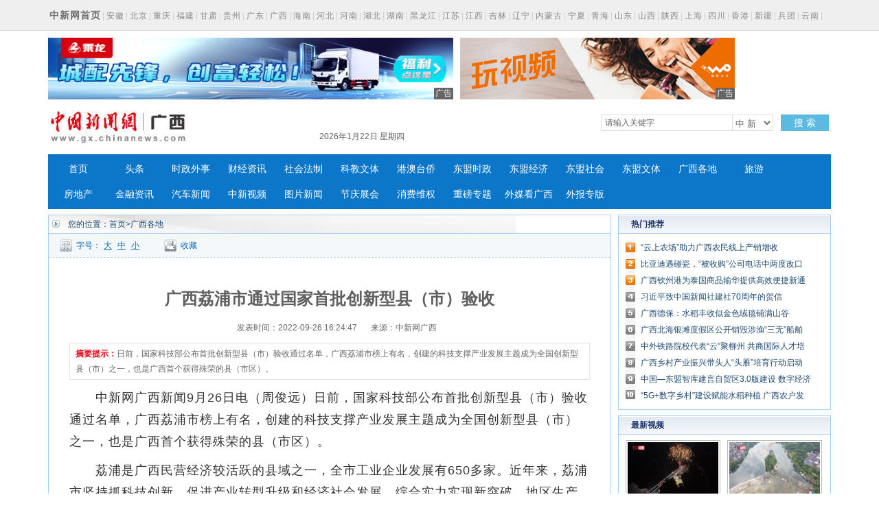

--- FILE ---
content_type: text/html
request_url: http://www.gx.chinanews.com.cn/gxgd/2022-09-26/detail-ihcepanx0577989.shtml
body_size: 34857
content:
<!DOCTYPE html PUBLIC "-//W3C//DTD XHTML 1.0 Transitional//EN" "http://www.w3.org/TR/xhtml1/DTD/xhtml1-transitional.dtd">
<html xmlns="http://www.w3.org/1999/xhtml">
<head>
      <meta http-equiv="Content-Type" content="text/html; charset=utf-8" />
  <meta http-equiv="X-UA-Compatible" content="IE=edge" />
  <!--必填-->
  <meta property="og:type" content="news"/>
  <meta property="og:title" content="广西荔浦市通过国家首批创新型县（市）验收"/>
  <meta property="og:description" content="日前，国家科技部公布首批创新型县（市）验收通过名单，广西荔浦市榜上有名，创建的科技支撑产业发展主题成为全国创新型县（市）之一，也是广西首个获得殊荣的县（市区）。"/>
  <meta property="og:image" content=""/>
  <!--选填-->
  <meta property="og:url" content=""/>
  <meta property="og:release_date" content="2022-09-26 16:47:27"/>

  <meta name="keywords" content="" />
  <meta name="description" content="日前，国家科技部公布首批创新型县（市）验收通过名单，广西荔浦市榜上有名，创建的科技支撑产业发展主题成为全国创新型县（市）之一，也是广西首个获得殊荣的县（市区）。" />
  <title>广西荔浦市通过国家首批创新型县（市）验收--中新网广西新闻</title>
  <!--publish at 2022-09-26 16:47:27-->
		

  <link href="/statics/css/base.css" rel="stylesheet" type="text/css" />
  <link href="/statics/css/header_2015.css" rel="stylesheet" type="text/css" />
  <link href="/statics/css/news.css" rel="stylesheet" type="text/css" />
  <script type="text/javascript" src="http://image.cns.com.cn/xinjiang_editor/jquery/jquery-3.6.0.min.js" ></script>
  <script type="text/javascript" src="/statics/js/glogal.js"></script>
  <script type="text/javascript" src="/statics/js/hr.ad.min.js" charset="utf-8"></script>
  <script>
    var phoneWidth = parseInt(window.screen.width);
    var designWidth = 540;
    var phoneScale = phoneWidth / designWidth;
    var ua = navigator.userAgent;
    if (/Android (d+.d+)/.test(ua)) {
      var version = parseFloat(RegExp.$1);
      if (version > 2.3) {
        document.write('<meta name="viewport" content="width=' + designWidth +', minimum-scale = ' + phoneScale + ', maximum-scale = ' + phoneScale + ', target-densitydpi=device-dpi">');
      } else {
        document.write('<meta name="viewport" content="width=' + designWidth +', target-densitydpi=device-dpi">');
      }
    } else {
      document.write('<meta name="viewport" content="width=' + designWidth +', user-scalable=no, target-densitydpi=device-dpi">');
    }
  </script>


  <style type="text/css">
    .nav_navcon li{width:80px;}

    .w1000:after,.mainCont:after{
      content: '';
      display: block;
      clear: both;
    }


    .longtextArea p {
      font-size: 16px;
    }

    @media (min-width: 1200px){

      .substation a {
        margin: 0 2px;
      }

      .w1000 {
        width: 1140px;
      }

      .mainCont{
        width:1140px;
      }

      .mainLeft {
        width: 820px;
      }

      .headline dt {
        font-size: 24px; line-height: 60px;
      }

      .longtextArea{
        font-size: 18px;
        line-height: 180%;
      }
      .longtextArea p {
        font-size: 18px;
        line-height: 180%;
      }

    }
  </style>

  <link href="//image.cns.com.cn/default/5ddb9ec3/20190709/wap.css" rel="stylesheet" type="text/css" />
  <!--script>
var _hmt = _hmt || [];
(function() {
  var hm = document.createElement("script");
  hm.src = "https://hm.baidu.com/hm.js?8e73e20ae43ca439dbb8ae3d215b0226";
  var s = document.getElementsByTagName("script")[0]; 
  s.parentNode.insertBefore(hm, s);
})();
</script-->
</head>

<body>
<div class="substation">

<div class="w1000">

<div class="syfs4_left"><strong><a href="//www.chinanews.com" style="font-size:14px; color:#6f6f6f;">中新网首页</a></strong>|<a href="//www.ah.chinanews.com/">安徽</a>|<a href="//www.bj.chinanews.com/">北京</a>|<a href="//www.cq.chinanews.com/">重庆</a>|<a href="//www.fj.chinanews.com/">福建</a>|<a href="//www.gs.chinanews.com/">甘肃</a>|<a href="//www.gz.chinanews.com/">贵州</a>|<a href="//www.gd.chinanews.com/">广东</a>|<a href="//www.gx.chinanews.com/">广西</a>|<a href="//www.hi.chinanews.com/">海南</a>|<a href="//www.heb.chinanews.com/">河北</a>|<a href="//www.ha.chinanews.com/">河南</a>|<a href="//www.hb.chinanews.com/">湖北</a>|<a href="//www.hn.chinanews.com/">湖南</a>|<a href="//www.hlj.chinanews.com/">黑龙江</a>|<a href="http://www.js.chinanews.com/">江苏</a>|<a href="//www.jx.chinanews.com/">江西</a>|<a href="//www.jl.chinanews.com/">吉林</a>|<a href="//www.ln.chinanews.com/">辽宁</a>|<a href="//www.nmg.chinanews.com/ ">内蒙古</a>|<a href="//www.nx.chinanews.com/">宁夏</a>|<a href="//www.qh.chinanews.com/">青海</a>|<a href="http://www.sd.chinanews.com/">山东</a>|<a href="//www.sx.chinanews.com/">山西</a>|<a href="//www.shx.chinanews.com/">陕西</a>|<a href="//www.sh.chinanews.com/">上海</a>|<a href="//www.sc.chinanews.com/">四川</a>|<a href="//www.hkcna.hk/">香港</a>|<a href="//www.xj.chinanews.com/">新疆</a>|<a href="//www.bt.chinanews.com/">兵团</a>|<a href="//www.yn.chinanews.com/">云南</a>|<a href="//www.zj.chinanews.com/">浙江</a></div>
</div>
</div>
<div class="w1000" style="height:90px; margin-top:10px;">
    <ul>
        <li style="float: left; width: 590px;">
            <script>
                ad.show({width:590,height:90,slider:true,m:5,lists:[{width:590,height:90,file:'http://image.cns.com.cn/xinjiang_editor/20220926/mt1n-hcehzfe8145778.gif',url:'https://wx.vzan.com/live/tvchat-190138884?jumpitd=1&shauid=Lpl5Vd8EY0GEnQkXrHL8UA**&fr=&sharetstamp=1645164960244&signupskip=0',style:'',isad:true},{width:590,height:90,file:'http://image.cns.com.cn/xinjiang_editor/20200728/uwef-fzynixm5793432.jpg',url:'http://sthj.gxgg.gov.cn',style:'',isad:true}]});
            </script>
        </li>
        <li style="width: 400px; margin-left: 10px; float: left;">
            <script>
                ad.show({width:400,height:90,slider:true,m:4,lists:[
                    {width:400,height:90,file:'/statics/images/ad/2018wo4g.gif',url:'/statics/images/ad/2018wo4g.html',style:'',isad:true}
                ]});
            </script>
        </li>
    </ul>
</div><!--导航-->
<style type="text/css">
.nav_navcon li{width:80px;}
</style>

<div class="w1000">

<div class="logo_div"><span class="logo"><a href="https://www.gx.chinanews.com.cn/">     <img alt="中国新闻网广西新闻" height="60" src="http://www.gx.chinanews.com/statics/images/2015/logo.jpg" width="210" /></a> </span>

	<div class="searchnav" id="zxss" style="width: 745px;padding:0;">

<div class="left">

<div class="branch_text">

<iframe src="http://tianqi.2345.com/plugin/widget/index.htm?s=3&amp;z=2&amp;t=0&amp;v=0&amp;d=3&amp;bd=0&amp;k=&amp;f=&amp;q=1&amp;e=1&amp;a=1&amp;c=59431&amp;w=180&amp;h=36&amp;align=left" width="180" height="36" scrolling="no" frameborder="0" allowtransparency="true"></iframe></div>
	<div id="nowTime" ></div>
</div>

		<div class="searchinput right" style="margin-top:12px;"><input id="q" class="search_input" onclick="this.value='',this.style.color='#000'" onkeydown="if(event.keyCode==13)return submitFunNew()" name="q" type="text" value="请输入关键字" />

<div class="search_listbox">

<div class="dii7" id="id7" onmouseover="search_select(0)" onmouseout="search_select(1)" style="_position:relative;padding:0px;margin:0px;">

<div class="select_border">

<div class="select_container"><select id="s0" class="selectnews" name="s0"> <option value="cns">中 新</option>  <option value="baidu">百 度</option> </select></div>
</div>
</div>
</div>
<a class="search_a" onclick="submitFunNew()">搜 索</a>

<div class="clear"></div>
</div>
<script>
			var date = new Date();
			var yy = date.getFullYear();
			var MM = date.getMonth() + 1; 		  
			var dd = date.getDate();
			var weekData=['日','一','二','三','四','五','六'];
			document.getElementById('nowTime').innerHTML = yy+'年'+MM+'月'+dd+'日 星期'+weekData[date.getDay()];
function submitFunNew(){
	var date=new Date();
	var hotword=document.getElementsByName('q')[0].value;
	if (hotword==''||hotword=='请输入关键字'){
		alert('请输入关键字!');
		return false;
	}else{
		if(document.getElementsByName('s0')[0].value=='cns'){ 
			window.open("http://search.news.chinanews.com/search.do?q="+encodeURIComponent(hotword)+"&dbtype=gx");
        }else if(document.getElementsByName('s0')[0].value=='baidu'){
			window.open("http://www.baidu.com/s?ie=utf-8&bs=%E4%B8+%9B%BD&sr=&z=&cl=3&f=8&wd="+encodeURIComponent(hotword)+"&ct=0");
        }}
}
</script>
<div class="clear"></div>
</div>

<div class="clear"></div>
</div>
</div>

<div class="w1000">

<div id="nav">

<ul class="nav_navcon">
	<li><a href="http://www.gx.chinanews.com.cn/">首页</a></li>
	<li><a href="/top/">头条</a></li>
	<li><a href="/sz/">时政外事</a></li>
	<li><a href="/cj/">财经资讯</a></li>
	<li><a href="/sh/">社会法制</a></li>
	<li><a href="/kjwt/">科教文体</a></li>
	<li><a href="/gatq/">港澳台侨</a></li>
	<li><a href="/dmsz/">东盟时政</a></li>
	<li><a href="/dmjj/">东盟经济</a></li>
	<li><a href="/dmsj/">东盟社会</a></li>
	<li><a href="/dmwt/">东盟文体</a></li>
	<li><a href="/gxgd/">广西各地</a></li>
	<li><a href="/ly/">旅游</a></li>
	<li><a href="/fc/">房地产</a></li>
	<li><a href="/jr/">金融资讯</a></li>
	<li><a href="/qc/">汽车新闻</a></li>
	<li><a class="red" href="/video/">中新视频</a></li>
	<li> <a href="/photo/">图片新闻</a></li>
	<li><a class="red" href="/jqzh/">节庆展会</a></li>
	<li> <a href="/xfwq/">消费维权</a></li>
	<li> <a href="/special/">重磅专题</a></li>
	<li> <a href="/mt/">外媒看广西</a></li>
	<li> <a href="/wb/">外报专版</a></li>
</ul>


</div>
</div>

<!--导航结束-->

<div class="top">
  <div class="top_nav">
    <a href="//www.gx.chinanews.com/">中新网广西新闻</a> • <a>正文</a>
  </div>
</div>
<!-- 文章正文 -->
<div class="mainCont">
  <div class="mainLeft">
    <div class="newslistArea">
      <div class="newslistTitle">您的位置：<a href="/">首页</a>&gt;广西各地</div>
      <div class="transform">
        <div class="size">字号：<a href="javascript:T(15);">大</a><a href="javascript:T(14);">中</a><a href="javascript:T(12);">小</a></div>
        <div class="collect"><a href="javascript:;" onClick="add_favorite('广西荔浦市通过国家首批创新型县（市）验收');" class="t6">收藏</a></div>
        <div class="share"></div>
      </div>
      <div class="newsInfoBox">
        <dl class="headline">
          <dt class="wryh">广西荔浦市通过国家首批创新型县（市）验收</dt>
          <dd><span>发表时间：2022-09-26 16:24:47</span>来源：中新网广西</dd>
        </dl>
        <div class="summary" >
          <p><strong>摘要提示：</strong>日前，国家科技部公布首批创新型县（市）验收通过名单，广西荔浦市榜上有名，创建的科技支撑产业发展主题成为全国创新型县（市）之一，也是广西首个获得殊荣的县（市区）。</p></div>
        <div class="longtextArea" id="ArticleCnt" >
          <!--视频播放器-->
          

                    <!--正文分页开始-->
          <p>　　中新网广西新闻9月26日电（周俊远）日前，国家科技部公布首批创新型县（市）验收通过名单，广西荔浦市榜上有名，创建的科技支撑产业发展主题成为全国创新型县（市）之一，也是广西首个获得殊荣的县（市区）。</p>
<p>　　荔浦是广西民营经济较活跃的县域之一，全市工业企业发展有650多家。近年来，荔浦市坚持抓科技创新，促进产业转型升级和经济社会发展，综合实力实现新突破。地区生产总值年均增长6.6%，规模以上工业增加值年均增长7.5%，固定资产投资年均增长20%，社会消费品零售总额年均增长8.2%。“衣架家居、食品药品、光电科技”三大主导产业产值比重达76%，工业投资年均增长10.9%。连续两年获评“广西科学发展先进县”。</p>
<p>　　在全面推进创新型县（市）创建中，荔浦市出台了《荔浦市创新型县（市）建设方案》，通过强化政策引领、完善科技创新支撑体系，聚焦产业发展、推动科技创新产业融合，集聚创新资源、增强科技创新硬件支撑，结合创新型县（市）建设各项指标任务和荔浦市实际，全面启动了高新技术产业园等八大重点工程建设，建设资金达68.25亿元人民币。同时以三个聚焦、四大手段、五项重点、八大工程，建立四项机制，强化四大保障推进创新型县（市）各项工作进程。</p>
<p>　　据悉，此次国际科技部公布的首批创新型县（市）验收名单，包括26个省（市、自治区）的47个县（市区），建设主题涉及科技支撑生态文明、科技支撑产业发展、科技支撑民生改善等。（完）</p>                      <!--正文分页结束-->
        </div>


        <div class="cyfenxiangtb">
          <div class="bdsharebuttonbox"><a href="#" class="bds_more" data-cmd="more"></a><a href="#" class="bds_qzone" data-cmd="qzone" title="分享到QQ空间"></a><a href="#" class="bds_tsina" data-cmd="tsina" title="分享到新浪微博"></a><a href="#" class="bds_tqq" data-cmd="tqq" title="分享到腾讯微博"></a><a href="#" class="bds_renren" data-cmd="renren" title="分享到人人网"></a><a href="#" class="bds_weixin" data-cmd="weixin" title="分享到微信"></a></div>
          <script>
            window._bd_share_config={"common":{"bdSnsKey":{},"bdText":"","bdMini":"2","bdMiniList":false,"bdPic":"","bdStyle":"0","bdSize":"24"},"share":{},"image":{"viewList":["qzone","tsina","tqq","renren","weixin"],"viewText":"分享到：","viewSize":"16"},"selectShare":{"bdContainerClass":null,"bdSelectMiniList":["qzone","tsina","tqq","renren","weixin"]}};with(document)0[(getElementsByTagName('head')[0]||body).appendChild(createElement('script')).src='http://bdimg.share.baidu.com/static/api/js/share.js?v=89860593.js?cdnversion='+~(-new Date()/36e5)];
          </script>


        </div>


      </div>





    </div>



    <div class="pictArea">
      <div class="tadaytext"><h3>最新新闻</h3></div>
      <ul class="related">
          <li><a href="http://www.gx.chinanews.com/sh/2022-09-26/detail-ihcepanx0577999.shtml" target=_blank>“云上农场”助力广西农民线上产销增收</a></li><li><a href="http://www.gx.chinanews.com/cj/2022-09-26/detail-ihcepanx0577984.shtml" target=_blank>五象新区建成广西最大江水源集中供能项目</a></li><li><a href="http://www.gx.chinanews.com/cj/2022-09-26/detail-ihcepanx0577970.shtml" target=_blank>《广西5G产业发展白皮书（2022年）》发布 南宁市5G相关企业规模引领全区</a></li><li><a href="http://www.gx.chinanews.com/cj/2022-09-26/detail-ihcepanx0577963.shtml" target=_blank>“水果经济”为乡村振兴注入“绿色动力”——南宁水果产业迈出高质量发展步伐</a></li><li><a href="http://www.gx.chinanews.com/kjwt/2022-09-26/detail-ihcepanx0577960.shtml" target=_blank>2022年广西青少年文化艺术大赛落幕</a></li><li><a href="http://www.gx.chinanews.com/gxgd/2022-09-26/detail-ihcepanx0577946.shtml" target=_blank>第二届“高新开发·壮乡杯”篮球联赛精彩开幕</a></li><li><a href="http://www.gx.chinanews.com/gxgd/2022-09-26/detail-ihcepanx0577943.shtml" target=_blank>南溪山医院多支部赴龙胜县联合开展主题党日活动</a></li><li><a href="http://www.gx.chinanews.com/gxgd/2022-09-26/detail-ihcepanx0577936.shtml" target=_blank>南溪山医院胸外科成为加速康复外科（ERAS）示范病房</a></li><li><a href="http://www.gx.chinanews.com/fc/2022-09-26/detail-ihcepanx0577931.shtml" target=_blank>收房还需请“外援”？看这里的业主如何轻松住新家</a></li><li><a href="http://www.gx.chinanews.com/sh/2022-09-26/detail-ihcepanx0577928.shtml" target=_blank>第十一届全国民政行业职业技能竞赛广西选拔赛在南宁举办</a></li>      </ul>

      <div style="margin-top:30px; margin-left:15px;">
        <!-- 广告位：文章页-底部 -->
        <script>
          (function() {
            var s = "_" + Math.random().toString(36).slice(2);
            document.write('<div id="' + s + '"></div>');
            (window.slotbydup=window.slotbydup || []).push({
              id: '2059221',
              container: s,
              size: '640,80',
              display: 'inlay-fix'
            });
          })();
        </script>
      </div>

    </div>
  </div>



  <!--right-->
  <div class="mainRight">




    <div class="sidepart310" style="margin-top:0px;">
      <h3>热门推荐</h3>
      <div class="sidepartBox">
        <ul class="sidepartList">
            <li><a href="http://www.gx.chinanews.com/sh/2022-09-26/detail-ihcepanx0577999.shtml" target=_blank>“云上农场”助力广西农民线上产销增收</a></li><li><a href="http://www.gx.chinanews.com/qc/2022-09-26/detail-ihcehvxm4802856.shtml" target=_blank>比亚迪遇碰瓷，“被收购”公司电话中两度改口</a></li><li><a href="http://www.gx.chinanews.com/jqzh/2022-05-16/detail-ihayhnms2884539.shtml" target=_blank>广西钦州港为泰国商品输华提供高效便捷新通道</a></li><li><a href="http://www.gx.chinanews.com/sz/2022-09-23/detail-ihcehvxm4800002.shtml" target=_blank>习近平致中国新闻社建社70周年的贺信</a></li><li><a href="http://www.gx.chinanews.com/gxgd/2022-09-23/detail-ihcehvxm4799713.shtml" target=_blank>广西德保：水稻丰收似金色绒毯铺满山谷</a></li><li><a href="http://www.gx.chinanews.com/sh/2022-09-23/detail-ihcehvxm4799706.shtml" target=_blank>广西北海银滩度假区公开销毁涉渔“三无”船舶</a></li><li><a href="http://www.gx.chinanews.com/cj/2022-09-23/detail-ihcehvxm4799698.shtml" target=_blank>中外铁路院校代表“云”聚柳州 共商国际人才培养</a></li><li><a href="http://www.gx.chinanews.com/sz/2022-09-23/detail-ihcehvxm4799695.shtml" target=_blank>广西乡村产业振兴带头人“头雁”培育行动启动</a></li><li><a href="http://www.gx.chinanews.com/pczt/2022dmky/hot/2022-09-23/detail-ihcehvxm4799686.shtml" target=_blank>中国—东盟智库建言自贸区3.0版建设 数字经济将成未来合作重点</a></li><li><a href="http://www.gx.chinanews.com/cj/2022-09-23/detail-ihcehvxm4799675.shtml" target=_blank>“5G+数字乡村”建设赋能水稻种植 广西农户发展“副业”年收入翻番</a></li>        </ul>
      </div>
    </div>




    <div class="sidepart310">
      <h3>最新视频</h3>
      <div class="sidepicBox">
        <ul class="videoList">
            <li><a href="http://www.gx.chinanews.com/video/2022-08-31/detail-ihccsczr6358105.shtml" class="red" target="_blank"><img src="http://image.cns.com.cn/xinjiang_editor/transform/20220831/iSxg-hccsiks1353574.jpg" width="136" height="94"/></a><span><a href="http://www.gx.chinanews.com/video/2022-08-31/detail-ihccsczr6358105.shtml" class="red" target="_blank">南玉铁路最大吨位双幅转体桥成功对接 实现空中“牵手”</a></span></li><li><a href="http://www.gx.chinanews.com/video/2022-08-25/detail-ihccmxni4130618.shtml" class="red" target="_blank"><img src="http://image.cns.com.cn/xinjiang_editor/transform/20220825/InXh-hccnavh2350652.jpg" width="136" height="94"/></a><span><a href="http://www.gx.chinanews.com/video/2022-08-25/detail-ihccmxni4130618.shtml" class="red" target="_blank">【东西问】陈兴华：千年灵渠何以成古代海上丝绸之路纽带？</a></span></li><li><a href="http://www.gx.chinanews.com/video/2022-07-31/detail-ihcaqyxf0812676.shtml" class="red" target="_blank"><img src="http://image.cns.com.cn/xinjiang_editor/transform/20220731/L6Fd-hcarefn4818247.jpg" width="136" height="94"/></a><span><a href="http://www.gx.chinanews.com/video/2022-07-31/detail-ihcaqyxf0812676.shtml" class="red" target="_blank">广西田阳壮狮非遗传承人：半世纪坚守 冀望重获生机</a></span></li><li><a href="http://www.gx.chinanews.com/video/2022-06-21/detail-ihazpvzi1226078.shtml" class="red" target="_blank"><img src="http://image.cns.com.cn/xinjiang_editor/transform/20220621/sPca-hazpzfn5796113.jpg" width="136" height="94"/></a><span><a href="http://www.gx.chinanews.com/video/2022-06-21/detail-ihazpvzi1226078.shtml" class="red" target="_blank">广西河池高速公路漫水 宜州往河池方向暂时无法通行</a></span></li>        </ul>
        <div class="clear"></div>
        <ul class="videoText">
            <li><a href="http://www.gx.chinanews.com/video/2022-06-02/detail-ihayxecq9567744.shtml" class="red" target="_blank">音乐帮扶飞入广西侗乡 粤桂儿童同唱一首歌</a></li><li><a href="http://www.gx.chinanews.com/video/2022-05-19/detail-ihaynsyy5110809.shtml" class="red" target="_blank">探访“南国香都”广西玉林 RCEP带来新机</a></li><li><a href="http://www.gx.chinanews.com/video/2022-05-19/detail-ihaynsyy5110803.shtml" class="red" target="_blank">广西黄姚古镇水碧林绿 引市民游客打卡休憩</a></li>        </ul>
      </div>
    </div>



    <div class="sidepart310">
      <h3>中新推荐</h3>
      <div class="sidepartBox">
        <ul class="sidepartList sidepartList2">
            <li><a href="http://www.chinanews.com.cn/sh/2022/02-03/9667799.shtml" target=_blank>广西丹洲腊鸭：从“舌尖上的乡愁”到乡村振兴的“利器”</a></li><li><a href="http://www.gx.chinanews.com/fc/2022-01-27/detail-ihavazia5754051.shtml" target=_blank>不能放任“骗提套取”扰乱公积金管理秩序</a></li><li><a href="http://www.gx.chinanews.com/cj/2021-12-10/detail-ihatrmfi0060496.shtml" target=_blank>合作伙伴招募公告</a></li><li><a href="http://www.gx.chinanews.com/sz/2021-12-07/detail-ihatrmfi0055330.shtml" target=_blank>牢记领袖嘱托 勇担历史使命 凝心聚力建设新时代中国特色社会主义壮美广西</a></li><li><a href="http://www.gx.chinanews.com/top/2021-09-17/detail-iharasiw7766621.shtml" target=_blank>李克强在广西玉林考察</a></li><li><a href="http://www.gx.chinanews.com/pczt/2021dm/gfgz/2021-09-12/detail-ihaqwmty8099151.shtml" target=_blank>《泰国-东盟博览》杂志总编辑：开展媒体交流 讲好中国与东盟合作故事</a></li><li><a href="http://www.gx.chinanews.com/sz/2021-07-28/detail-ihaprehz9348721.shtml" target=_blank>杨春庭任广西壮族自治区商务厅厅长</a></li><li><a href="http://www.gx.chinanews.com/top/2021-05-23/detail-ihamqrhv6868714.shtml" target=_blank>中国提升生物多样性保护 加强国际合作</a></li><li><a href="http://www.gx.chinanews.com/sz/2021-05-19/detail-ihamkkth4312590.shtml" target=_blank>为违规项目“开绿灯”？有世界地质公园被“开膛破肚”</a></li><li><a href="http://www.gx.chinanews.com/sz/2021-04-28/detail-ihaktsyz0521420.shtml" target=_blank>习近平在广西考察时强调 解放思想深化改革凝心聚力担当实干 建设新时代中国特色社会主义壮美</a></li>        </ul>
      </div>
    </div>
    <div class="sidepart310">
      <h3>热点图片</h3>
      <div class="sidepicBox">
        <ul class="videoList">
            <li><a href="http://www.gx.chinanews.com/hd2011/2019-03-07/ph-ifzffvfp3227580.shtml" target="_blank"><img src="http://image.cns.com.cn/xinjiang_editor/transform/20190307/ZYnk-fzffvfp3227559.jpg" alt="广西南宁家政妇女比拼技艺 欢庆“妇女节”" width="136" height="94"/></a><span><a href="http://www.gx.chinanews.com/hd2011/2019-03-07/ph-ifzffvfp3227580.shtml" target="_blank">广西南宁家政妇女比拼技艺 欢庆“妇女节”</a></span></li><li><a href="http://www.gx.chinanews.com/hd2011/2019-03-06/ph-ifzezqsk4558958.shtml" target="_blank"><img src="http://image.cns.com.cn/xinjiang_editor/transform/20190306/yDUU-fzezqsk4558930.jpg" alt="广西钦州警方公开押解犯罪嫌疑人辨认作案现场" width="136" height="94"/></a><span><a href="http://www.gx.chinanews.com/hd2011/2019-03-06/ph-ifzezqsk4558958.shtml" target="_blank">广西钦州警方公开押解犯罪嫌疑人辨认作案现场</a></span></li><li><a href="http://www.gx.chinanews.com/hd2011/2019-03-04/ph-ifzezqsk4555847.shtml" target="_blank"><img src="http://image.cns.com.cn/xinjiang_editor/transform/20190304/S3UQ-fzezqsk4555824.jpg" alt="广西代表团抵京" width="136" height="94"/></a><span><a href="http://www.gx.chinanews.com/hd2011/2019-03-04/ph-ifzezqsk4555847.shtml" target="_blank">广西代表团抵京</a></span></li><li><a href="http://www.gx.chinanews.com/hd2011/2019-03-01/ph-ifzezqsk4553892.shtml" target="_blank"><img src="http://image.cns.com.cn/xinjiang_editor/transform/20190301/efRX-fzezqsk4553845.jpg" alt="探访广西南宁绢纺厂旧址 昔日老厂房今日“网红街”" width="136" height="94"/></a><span><a href="http://www.gx.chinanews.com/hd2011/2019-03-01/ph-ifzezqsk4553892.shtml" target="_blank">探访广西南宁绢纺厂旧址 昔日老厂房今日“网红街”</a></span></li>        </ul>
        <div class="clear"></div>
      </div>
    </div>


    <div class="sidepart310">
      <h3>阅读排行</h3>
      <div class="sidepartBox">
        <ul class="sidepartList sidepartList2">
            <li><a href="http://www.gx.chinanews.com/sh/2022-09-26/detail-ihcepanx0577999.shtml" target="_blank"><font color=>“云上农场”助力广西农民线上产销增收</font></a></li><li><a href="http://www.gx.chinanews.com/cj/2022-09-26/detail-ihcepanx0577984.shtml" target="_blank"><font color=>五象新区建成广西最大江水源集中供能项目</font></a></li><li><a href="http://www.gx.chinanews.com/cj/2022-09-26/detail-ihcepanx0577970.shtml" target="_blank"><font color=>《广西5G产业发展白皮书（2022年）》发布 南宁市5G相关企业规模引领全区</font></a></li><li><a href="http://www.gx.chinanews.com/cj/2022-09-26/detail-ihcepanx0577963.shtml" target="_blank"><font color=>“水果经济”为乡村振兴注入“绿色动力”——南宁水果产业迈出高质量发展步伐</font></a></li><li><a href="http://www.gx.chinanews.com/kjwt/2022-09-26/detail-ihcepanx0577960.shtml" target="_blank"><font color=>2022年广西青少年文化艺术大赛落幕</font></a></li><li><a href="http://www.gx.chinanews.com/gxgd/2022-09-26/detail-ihcepanx0577946.shtml" target="_blank"><font color=>第二届“高新开发·壮乡杯”篮球联赛精彩开幕</font></a></li><li><a href="http://www.gx.chinanews.com/gxgd/2022-09-26/detail-ihcepanx0577943.shtml" target="_blank"><font color=>南溪山医院多支部赴龙胜县联合开展主题党日活动</font></a></li><li><a href="http://www.gx.chinanews.com/gxgd/2022-09-26/detail-ihcepanx0577936.shtml" target="_blank"><font color=>南溪山医院胸外科成为加速康复外科（ERAS）示范病房</font></a></li><li><a href="http://www.gx.chinanews.com/fc/2022-09-26/detail-ihcepanx0577931.shtml" target="_blank"><font color=>收房还需请“外援”？看这里的业主如何轻松住新家</font></a></li><li><a href="http://www.gx.chinanews.com/sh/2022-09-26/detail-ihcepanx0577928.shtml" target="_blank"><font color=>第十一届全国民政行业职业技能竞赛广西选拔赛在南宁举办</font></a></li>        </ul>  </div>
    </div>
  </div>
  <div class="clear"></div>
</div>
<!-- footer -->
<p>
<style><!--
.pagebottom{width:100%;margin:15px auto;color:#737373;font-size:12px;clear:both;}
.pagebottom_1{color:#737373;height:auto;font-size:14px;line-height:30px;text-align:center;background:none;}
.pagebottom a{color:#737373; text-decoration:none;}
.pagebottom a:hover{color:#737373; text-decoration:underline;}
.pagebottom_2{text-align:center;line-height:26px;padding-top:5px;}
--></style>
</p>

<div style="width: 100%; border-top: 1px solid #d7d7d7;">

<div class="pagebottom">

<div class="pagebottom_1"><a href="http://www.chinanews.com.cn/common/footer/intro.shtml">关于我们</a>　| <a href="http://www.chinanews.com.cn/common/footer/aboutus.shtml">About us</a>　|　<a href="/contact.shtml">联系我们</a>　|　<a href="http://ad.chinanews.com.cn/">广告服务</a>　|　<a href="http://www.chinanews.com.cn/common/footer/news-service.shtml">供稿服务</a>　|　<a href="http://www.chinanews.com.cn/common/footer/law.shtml">法律声明</a>　|　<a href="http://www.chinanews.com.cn/common/footer/sitemap.shtml">网站地图</a></div>

<div class="pagebottom_2">本网站所刊载信息，不代表中新社和中新网观点。 刊用本网站稿件，务经书面授权。</div>

<div class="pagebottom_2">未经授权禁止转载、摘编、复制及建立镜像，违者将依法追究法律责任。</div>

<div class="pagebottom_2">[<a href="/news/xuke.html">网上传播视听节目许可证（0106168)</a>]　[<a href="https://beian.miit.gov.cn">京ICP证040655号</a>]　[京公网安备：110102003042]　[<a href="https://beian.miit.gov.cn">京ICP备05004340号-1</a>]

</div>
</div>
</div>

<!-- footer end -->

<script src="//image.cns.com.cn/default/2e8142d7/20220422/jweixin.1.6.0.js"></script>	
<script src="//www.chinanews.com.cn/part/cns_public/120/wxshare.js?aa"></script> 
<script>
  $(function(){
    var useragent = navigator.userAgent;
    if(useragent.indexOf('MicroMessenger')> -1){
	  var share_title = '广西荔浦市通过国家首批创新型县（市）验收';
      var share_desc = $("#ArticleCnt").text().replace(/<[^>]+>|&[^>]+;|\n/g,"").trim().substring(0,30);

      var share_url = window.location.href.split('#')[0];
      var share_img = "http://i2.chinanews.com/thumbnailzhi44.png";
	  var imgObj = $("#ArticleCnt").find('img');//正文里已包含图片1
		
		 var localPathArr = share_url.split("/");
      localPathArr.pop();
		
		if(imgObj.length>0){
        var imgUrl = imgObj.eq(0).attr("src");
        var isAbsolutePath = /https|http/g.test(imgUrl);
        if(isAbsolutePath){
          share_img = imgUrl;
        }else{
          if(imgUrl.indexOf("/")>=0){
            share_img = window.location.origin + imgUrl;
          }else{
            share_img = localPathArr.join("/") +"/"+ imgUrl;
          }
        }
      }
		
		console.log(share_img);

      wxshare(share_title,share_desc,share_img,share_url,"gx",false,false); //哪家公众号;微信接口中是不是debug;是否使用测试lc接口
    }
})
</script>
	
<!--script src="//image.cns.com.cn/default/2e8142d7/20190213/jweixin-1.4.0.js"></script>
<script>
  $(function(){
    var useragent = navigator.userAgent;
    if(/mobile/ig.test(useragent)){
      var share_title = '广西荔浦市通过国家首批创新型县（市）验收';
      var share_desc = $("#ArticleCnt").text().replace(/<[^>]+>|&[^>]+;|\n/g,"").trim().substring(0,30);
      share_desc = share_desc!=''?share_desc:share_title;
      var share_url = window.location.href.split('#')[0];
      var imgObj = $("#ArticleCnt").find('img');//正文里已包含图片1
      var share_img = "http://i2.chinanews.com/thumbnailzhi44.png";
      var localPathArr = share_url.split("/");
      localPathArr.pop();

      if(imgObj.length>0){
        var imgUrl = imgObj.eq(0).attr("src");
        var isAbsolutePath = /https|http/g.test(imgUrl);
        if(isAbsolutePath){
          share_img = imgUrl;
        }else{
          if(imgUrl.indexOf("/")>=0){
            share_img = window.location.origin + imgUrl;
          }else{
            share_img = localPathArr.join("/") +"/"+ imgUrl;
          }
        }
      }
      /*var did = share_url.split("/").pop().split(".")[0];
      if(did=='483457' || did=='313309' || did=='313341'){
        alert(share_img);
      }*/
      $.ajax({
        url: '//lc.chinanews.com:8090/jssdksign?url=' + encodeURIComponent(location.href.split('#')[0]),
        type: 'get',
        dataType: 'jsonp',
        jsonp:'callback',
        success:function(data){
          wx.config({
            debug: false,
            appId: data["appid"],
            timestamp:  data["timestamp"],
            nonceStr: data["nonceStr"],
            signature: data["signature"],
            jsApiList: [
              'onMenuShareTimeline',
              'onMenuShareAppMessage',
              'onMenuShareQQ',
              'onMenuShareWeibo',
              'onMenuShareQZone'
            ]
          });
          wx.ready(function(){
            wx.checkJsApi({
              jsApiList:['getNetworkType'],
              success:function(res){
              }
            });
            //1.分享到朋友圈
            wx.onMenuShareTimeline({
              title: share_title, // 分享标题
              link: share_url, // 分享链接，该链接域名或路径必须与当前页面对应的公众号JS安全域名一致
              imgUrl: share_img // 分享图标
            });
            //2.分享给朋友
            wx.onMenuShareAppMessage({
              title: share_title, // 分享标题
              desc: share_desc, // 分享描述
              link: share_url, // 分享链接，该链接域名或路径必须与当前页面对应的公众号JS安全域名一致
              imgUrl: share_img, // 分享图标
              type: 'link', // 分享类型,music、video或link，不填默认为link
              dataUrl: ''// 如果type是music或video，则要提供数据链接，默认为空
            });
            //3.分享到qq
            wx.onMenuShareQQ({
              title: share_title, // 分享标题
              desc: share_desc, // 分享描述
              link: share_url, // 分享链接
              imgUrl: share_img// 分享图标
            });
            //4.分享到腾讯微博
            wx.onMenuShareWeibo({
              title: share_title, // 分享标题
              desc: share_desc, // 分享描述
              link: share_url, // 分享链接
              imgUrl: share_img// 分享图标
            });
            //5.分享到qq空间
            wx.onMenuShareQZone({
              title: share_title, // 分享标题
              desc: share_desc, // 分享描述,
              link: share_url, // 分享链接
              imgUrl: share_img// 分享图标
            });
          });
          wx.error(function(res){

          });
        }
      })
    }
  })
</script-->
</body>
</html>